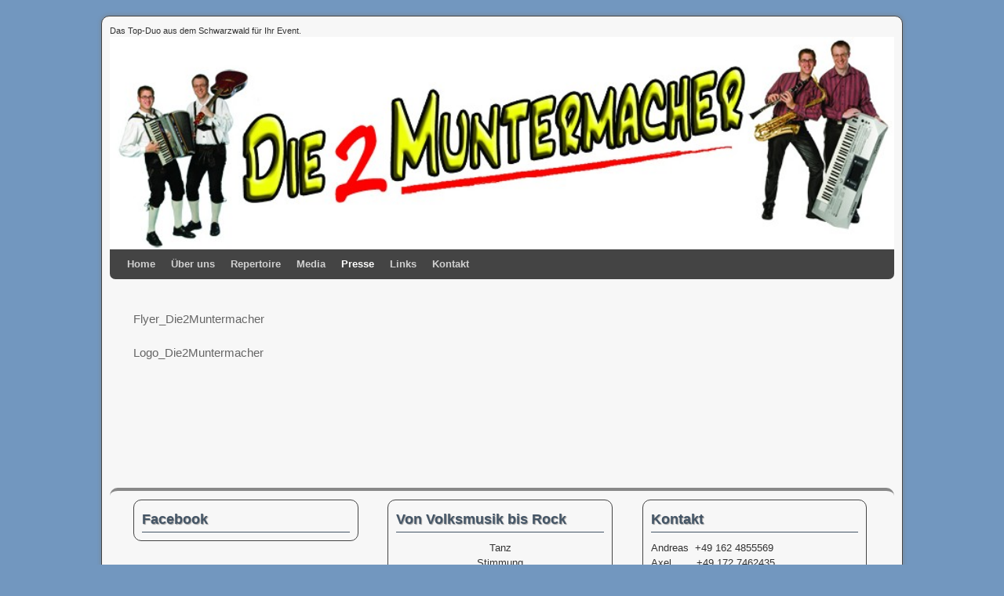

--- FILE ---
content_type: text/html; charset=UTF-8
request_url: http://www.die2muntermacher.com/presse/fur-veranstalter-downloads/
body_size: 6590
content:
<!DOCTYPE html>
<!--[if IE 7]>	<html id="ie7" lang="de-DE" xmlns:fb="http://ogp.me/ns/fb#" xmlns:addthis="http://www.addthis.com/help/api-spec"  prefix="og: http://ogp.me/ns#"> <![endif]-->
<!--[if IE 8]>	<html id="ie8" lang="de-DE" xmlns:fb="http://ogp.me/ns/fb#" xmlns:addthis="http://www.addthis.com/help/api-spec"  prefix="og: http://ogp.me/ns#"> <![endif]-->
<!--[if IE 9]>	<html id="ie9" lang="de-DE" xmlns:fb="http://ogp.me/ns/fb#" xmlns:addthis="http://www.addthis.com/help/api-spec"  prefix="og: http://ogp.me/ns#"> <![endif]-->
<!--[if !(IE 6) | !(IE 7) | !(IE 8) ] | !(IE 9) ><!-->	<html lang="de-DE" xmlns:fb="http://ogp.me/ns/fb#" xmlns:addthis="http://www.addthis.com/help/api-spec"  prefix="og: http://ogp.me/ns#"> <!--<![endif]-->
<head>
<meta charset="UTF-8" />
<meta name='viewport' content='width=device-width, initial-scale=1.0, maximum-scale=2.0, user-scalable=yes' />
<title>Für Veranstalter - Downloads -</title>

<link rel="profile" href="http://gmpg.org/xfn/11" />
<link rel="pingback" href="http://www.die2muntermacher.com/xmlrpc.php" />
<!--[if lt IE 9]>
<script src="http://www.die2muntermacher.com/wp-content/themes/weaver-ii/js/html5.js" type="text/javascript"></script>
<![endif]-->

<script type="text/javascript">var weaverIsMobile=false;var weaverIsSimMobile=false;var weaverIsStacked=false;var weaverThemeWidth=1000;var weaverMenuThreshold=640;var weaverHideMenuBar=false;var weaverMobileDisabled=false;var weaverFlowToBottom=false;var weaverHideTooltip=false;var weaverUseSuperfish=false;</script>

<!-- This site is optimized with the Yoast WordPress SEO plugin v1.4.7 - http://yoast.com/wordpress/seo/ -->
<link rel="canonical" href="http://www.die2muntermacher.com/presse/fur-veranstalter-downloads/" />
<meta property='og:locale' content='de_DE'/>
<meta property='og:type' content='article'/>
<meta property='og:title' content='Für Veranstalter - Downloads -'/>
<meta property='og:url' content='http://www.die2muntermacher.com/presse/fur-veranstalter-downloads/'/>
<meta property='og:site_name' content=''/>
<!-- / Yoast WordPress SEO plugin. -->

<link rel="alternate" type="application/rss+xml" title=" &raquo; Feed" href="http://www.die2muntermacher.com/feed/" />
<link rel="alternate" type="application/rss+xml" title=" &raquo; Kommentar-Feed" href="http://www.die2muntermacher.com/comments/feed/" />
<link rel='stylesheet' id='fullcalendar-css'  href='http://www.die2muntermacher.com/wp-content/plugins/wp-calendar/css/fullcalendar.css?ver=3.5.1' type='text/css' media='all' />
<link rel='stylesheet' id='wp-greet-css'  href='http://www.die2muntermacher.com/wp-content/plugins/wp-greet/wp-greet.css?ver=3.5.1' type='text/css' media='all' />
<link rel='stylesheet' id='output-css'  href='http://www.die2muntermacher.com/wp-content/plugins/addthis/css/output.css?ver=3.5.1' type='text/css' media='all' />
<link rel='stylesheet' id='responsive-slider-css'  href='http://www.die2muntermacher.com/wp-content/plugins/responsive-slider/css/responsive-slider.css?ver=0.1' type='text/css' media='all' />
<link rel='stylesheet' id='weaverii-main-style-sheet-css'  href='http://www.die2muntermacher.com/wp-content/themes/weaver-ii/style.min.css?ver=1.3.4' type='text/css' media='all' />
<link rel='stylesheet' id='weaverii-mobile-style-sheet-css'  href='http://www.die2muntermacher.com/wp-content/themes/weaver-ii/style-mobile.min.css?ver=1.3.4' type='text/css' media='all' />
<link rel='stylesheet' id='contact-form-7-css'  href='http://www.die2muntermacher.com/wp-content/plugins/contact-form-7/includes/css/styles.css?ver=3.4.1' type='text/css' media='all' />
<link rel='stylesheet' id='NextGEN-css'  href='http://www.die2muntermacher.com/wp-content/plugins/nextgen-gallery/css/nggallery.css?ver=1.0.0' type='text/css' media='screen' />
<link rel='stylesheet' id='thickbox-css'  href='http://www.die2muntermacher.com/wp-includes/js/thickbox/thickbox.css?ver=20121105' type='text/css' media='all' />
<script type='text/javascript' src='http://www.die2muntermacher.com/wp-includes/js/jquery/jquery.js?ver=1.8.3'></script>
<script type='text/javascript'>
/* <![CDATA[ */
var WPCalendar = {"ajaxUrl":"http:\/\/www.die2muntermacher.com\/wp-admin\/admin-ajax.php"};
/* ]]> */
</script>
<script type='text/javascript' src='http://www.die2muntermacher.com/wp-content/plugins/wp-calendar/js/fullcalendar.min.js?ver=3.5.1'></script>
<script type='text/javascript' src='http://www.die2muntermacher.com/wp-content/plugins/nextgen-gallery/js/jquery.cycle.all.min.js?ver=2.9995'></script>
<script type='text/javascript' src='http://www.die2muntermacher.com/wp-content/plugins/nextgen-gallery/js/ngg.slideshow.min.js?ver=1.06'></script>
<script type='text/javascript'>
/* <![CDATA[ */
var weaver_menu_params = {"selector":"li:has(ul) > a","selector_leaf":"li li li:not(:has(ul)) > a"};
/* ]]> */
</script>
<script type='text/javascript' src='http://www.die2muntermacher.com/wp-content/themes/weaver-ii/js/weaverjslib.min.js?ver=1.3.4'></script>
<link rel="EditURI" type="application/rsd+xml" title="RSD" href="http://www.die2muntermacher.com/xmlrpc.php?rsd" />
<link rel="wlwmanifest" type="application/wlwmanifest+xml" href="http://www.die2muntermacher.com/wp-includes/wlwmanifest.xml" /> 
<meta name="generator" content="WordPress 3.5.1" />
<meta name="DMSGuestbook" content="1.17.4" />
<link rel="stylesheet" href="http://www.die2muntermacher.com/wp-content/plugins/dmsguestbook/dmsguestbook.css" type="text/css" media="screen" /><!-- <meta name="NextGEN" version="1.9.12" /> -->

<!-- This site is using Weaver II 1.3.4 (96) subtheme: Shadows -->
<style type="text/css">
/* Weaver II styles - Version 96 */
a {color:#666666;}
a:visited {color:#555555;}
a:hover {color:#4448BD;}
.entry-title a {color:#445566;}
.entry-title a {text-shadow:1px 1px 1px #999;}
.entry-title a:visited {color:#445566;}
.entry-title a:visited {text-shadow:1px 1px 1px #999;}
.entry-title a:hover {text-shadow:1px 1px 1px #999;}
.entry-meta a, .entry-utility a {color:#666666;}
.entry-meta a:visited, .entry-utility a:visited {color:#555555;}
.entry-meta a:hover, .entry-utility a:hover {color:#4448BD;}
.widget-area a {color:#666666;}
.widget-area a:visited {color:#555555;}
.widget-area a:hover {color:#4448BD;}
#wrapper {border: 1px solid #444444;}
#sidebar_primary,#sidebar_right,#sidebar_left,.sidebar_top,.sidebar_bottom,.sidebar_extra,#first,#second,#third,#fourth, .mobile_widget_area {border: 1px solid #444444;}
#wrapper, #branding, #colophon, .commentlist li.comment, #respond, #sidebar_primary,#sidebar_right,#sidebar_left,.sidebar_top,.sidebar_bottom,.sidebar_extra,#first,#second,#third,#fourth,.mobile_widget_area {-moz-border-radius: 10px; -webkit-border-radius: 10px; border-radius: 10px;}
#sidebar_wrap_right.right-1-col,#sidebar_wrap_right.right-2-col,#sidebar_wrap_right.right-2-col-bottom,
#sidebar_wrap_left.left-1-col,#sidebar_wrap_left.left-2-col,#sidebar_wrap_left.left-2-col-bottom,#sidebar_wrap_left,#sidebar_wrap_right
{-moz-border-radius: 10px; -webkit-border-radius: 10px; border-radius: 10px;}
.commentlist li.comment .comment-meta {-moz-border-radius-topleft: 7px; -moz-border-radius-topright: 7px;
 -webkit-border-top-left-radius: 7px; -webkit-border-top-right-radius: 7px; border-top-left-radius: 7px; border-top-right-radius: 7px;}
#access {-moz-border-radius-bottomleft: 7px; -moz-border-radius-bottomright: 7px;
 -webkit-border-bottom-left-radius: 7px; -webkit-border-bottom-right-radius: 7px;border-bottom-left-radius: 7px; border-bottom-right-radius: 7px;}
#access2 {-moz-border-radius-topleft: 7px; -moz-border-radius-topright: 7px;
 -webkit-border-top-left-radius: 7px; -webkit-border-top-right-radius: 7px;border-top-left-radius: 7px; border-top-right-radius: 7px;}
#wrapper {-webkit-box-shadow: 0 0 3px 3px rgba(0,0,0,0.25); -moz-box-shadow: 0 0 3px 3px rgba(0,0,0,0.25); box-shadow: 0 0 3px 3px rgba(127,127,127,0.25);}
#wrapper{max-width:1000px;}
#wrapper {padding: 10px;}
#sidebar_primary,.mobile_widget_area {background-color:#F2F2F2;}
#sidebar_right {background-color:#F2F2F2;}
#sidebar_left {background-color:#F2F2F2;}
.sidebar_top,.sidebar_extra {background-color:#F2F2F2;}
.sidebar_bottom {background-color:#F2F2F2;}
#first,#second,#third,#fourth {background-color:transparent;}
.widget {background-color:transparent;}
#container_wrap.right-1-col{width:75.000%;} #sidebar_wrap_right.right-1-col{width:25.000%;} 
#container_wrap.right-2-col, #container_wrap.right-2-col-bottom{width:75.000%;} #sidebar_wrap_right.right-2-col, #sidebar_wrap_right.right-2-col-bottom{width:25.000%;}
#container_wrap.left-1-col{width:75.000%;} #sidebar_wrap_left.left-1-col{width:25.000%;}
#container_wrap.left-2-col, #container_wrap.left-2-col-bottom{width:75.000%;} #sidebar_wrap_left.left-2-col,#sidebar_wrap_left.left-2-col-bottom{width:25.000%;}
#container_wrap{width:50.000%;} #sidebar_wrap_left{width:25.000%;} #sidebar_wrap_right{width:25.000%;}
#sidebar_wrap_2_left_left, #sidebar_wrap_2_right_left {width:54.000%;margin-right:1%;}
#sidebar_wrap_2_left_right, #sidebar_wrap_2_right_right {width:45.000%;}
#main {padding: 10px 0 0 0;}
#site-description {font-size:200.000%;}
#site-info {width:80%;}
.menu_bar a, .mobile_menu_bar a {font-weight:bold;}
.menu_bar, .menu_bar a,.menu_bar a:visited,.mobile_menu_bar a {color:#D0D0D0;}
.menu_bar li:hover > a, .menu_bar a:focus {background-color:#222222;}
.menu_bar li:hover > a, .menu_bar a:focus {color:#888888;}
.menu_bar ul ul a {background-color:#4F4F4F;}
.menu_bar ul ul a,.menu_bar ul ul a:visited {color:#D0D0D0;}
.menu_bar ul ul :hover > a {background-color:#222222;}
.menu_bar ul ul :hover > a {color:#888888;}
.menu_bar, .mobile_menu_bar {background-color:#444444;}
.mobile-menu-link {border-color:#D0D0D0;}
.widget-area .menu-vertical,.menu-vertical {clear:both;background:transparent;margin:0;width:100%;overflow:hidden;border-bottom:3px solid #D0D0D0;border-top:1px solid #D0D0D0;}
.widget-area .menu-verticalul, .menu-vertical ul {margin: 0; padding: 0; list-style-type: none;  list-style-image:none;font-family: inherit;}
.widget-area .menu-vertical li a, .widget-area .menu-vertical a:visited, .menu-vertical li a, .menu-vertical a:visited {
color: #D0D0D0;  background-color: #444444; display: block !important; padding: 5px 10px; text-decoration: none; border-top:2px solid #D0D0D0;}
.widget-area .menu-vertical a:hover,.widget-area .menu-vertical a:focus, .menu-vertical a:hover,.menu-vertical a:focus {
color: #888888; background-color: #222222;text-decoration: none;}
.widget-area .menu-vertical ul ul li, .menu-vertical ul ul li { margin: 0; }
.widget-area .menu-vertical ul ul a,.menu-vertical ul ul a {color: #D0D0D0; background-color: #444444;
 display: block; padding: 4px 5px 4px 25px; text-decoration: none;border:0;
 border-top:1px solid #D0D0D0;}
.widget-area .menu-vertical ul ul a:hover,.menu-vertical ul ul a:hover {color: #888888; background-color: #222222; text-decoration: none;}
.widget-area .menu-vertical ul ul ul a,.menu-vertical ul ul ul a {padding: 4px 5px 4px 35px;}
.widget-area .menu-vertical ul ul ul a,.menu-vertical ul ul ul ul a {padding: 4px 5px 4px 45px;}
.widget-area .menu-vertical ul ul ul ul a,.menu-vertical ul ul ul ul ul a {padding: 4px 5px 4px 55px;}
.menu_bar .current_page_item > a, .menu_bar .current-menu-item > a, .menu_bar .current-cat > a, .menu_bar .current_page_ancestor > a,.menu-vertical .current_page_item > a, .menu-vertical .current-menu-item > a, .menu-vertical .current-cat > a, .menu-vertical .current_page_ancestor > a.widget-area .menu-vertical .current_page_item > a, .widget-area .menu-vertical .current-menu-item > a, .widget-area .menu-vertical .current-cat > a, .widget-area .menu-vertical .current_page_ancestor > a {color:#FFFFFE;}
.entry-title {border-bottom: 1px solid #445566;}
#content, .entry-content h1, .entry-content h2 {color:#333333;}
#content h1, #content h2, #content h3, #content h4, #content h5, #content h6, #content dt, #content th,
h1, h2, h3, h4, h5, h6,.entry-author-info h2 {color:#445566;}
#content h1.entry-title {color:#445566;}
#content h1.entry-title {text-shadow:1px 1px 1px #999;}
.commentlist li.comment, #respond {background-color:transparent;}
.wp-caption p.wp-caption-text, #content .gallery .gallery-caption,.entry-attachment .entry-caption {color:#333333;}
#content img.size-full, #content img.size-large, #content img.size-medium, #content img.size-thumbnail, #content .attachment-thumbnail, #content .gallery img,#content .gallery-thumb img,.entry-attachment img, #content .wp-caption img, #content img.wp-post-image,#content img[class*="wp-image-"] {background-color:transparent;}
.home .sticky, #entry-author-info, #container.page-with-posts .sticky, #container.index-posts .sticky {background-color:#E3E3E3;}
.entry-meta, .entry-content label, .entry-utility {color:#888888;}
body {font-size:11px;}
body {font-family:Verdana,Arial,sans-serif;}
h3#comments-title,h3#reply-title,.menu_bar,.mobile_menu_bar,
#author-info,#infobar,#nav-above, #nav-below,#cancel-comment-reply-link,.form-allowed-tags,
#site-info,#site-title,#wp-calendar,#comments-title,.comment-meta,.comment-body tr th,.comment-body thead th,
.entry-content label,.entry-content tr th,.entry-content thead th,.entry-format,.entry-meta,.entry-title,
.entry-utility,#respond label,.navigation,.page-title,.pingback p,.reply,.widget-title,
.wp-caption-text,input[type=submit] {font-family:"Helvetica Neue", Helvetica, sans-serif;}
body {background-color:#F7F7F7;}
body {color:#333333;}
#wrapper {background-color:#F7F7F7;}
#main {background-color:#F7F7F7;}
#container {background-color:transparent;}
#content {background-color:#F7F7F7;}
.post {background-color:transparent;}
#branding {background-color:transparent;}
#colophon {background-color:#F7F7F7;}
hr {background-color:#444444;}
.entry-meta {background-color:transparent;}
.entry-utility {background-color:transparent;}
input, textarea, ins, pre {background-color:#F0F0F0;}
.widget {color:#333333;}
.widget-title {border-bottom: 1px solid #445566; margin-bottom:5px;padding-bottom:3px;}
.widget-title, .widget_search label, #wp-calendar caption {color: #445566;}
.widget-title{text-shadow:1px 1px 1px #999; font-size:140%;margin-bottom:10px; }
#site-title a {color:#000000;}
#site-title, #site-title a{text-shadow:1px 1px 1px #999;}
#site-description {color:#666666;}
/* Weaver II Mobile Device Options */
.weaver-any-mobile  #main a, .weaver-any-mobile  #mobile-widget-area a, .weaver-any-mobile  .sidebar_top a, .weaver-any-mobile  .sidebar_bottom a, .weaver-any-mobile  .sidebar_extra a {text-decoration: underline !important;}
@media only screen and (max-width:768px) and (orientation:portrait) {body {padding: 0px !important;}}
@media only screen and (max-width:640px) {
#main a, #mobile-widget-area a, .sidebar_top a, .sidebar_bottom a, .sidebar_extra a{text-decoration: underline !important;}
}
@media only screen and (max-width: 580px) {
}

/* end Weaver II CSS */
</style> <!-- end of main options style section -->
<style type="text/css">#site-title,#site-description,#header-extra-html{display:none;}</style>


<!--[if lte IE 8]>
<style type="text/css" media="screen">
#content img.size-thumbnail,#content img.size-medium,#content img.size-large,#content img.size-full,#content img.attachment-thumbnail,
#content img.wp-post-image,img.avatar,.format-chat img.format-chat-icon,
#wrapper,#branding,#colophon,#content, #content .post,
#sidebar_primary,#sidebar_right,#sidebar_left,.sidebar_top,.sidebar_bottom,.sidebar_extra,
#first,#second,#third,#fourth,
#commentform input:focus,#commentform textarea:focus,#respond input#submit {
	behavior: url(http://www.die2muntermacher.com/wp-content/themes/weaver-ii/js/PIE/PIE.php) !important; position:relative;
}
</style>
<![endif]-->

<!-- End of Weaver II options -->
<style type="text/css" id="custom-background-css">
body.custom-background { background-color: #7297bf; }
</style>
</head>

<body class="page page-id-290 page-child parent-pageid-288 page-template-default custom-background single-author singular not-logged-in weaver-desktop weaver-mobile-smart-nostack">
<a href="#page-bottom" id="page-top">&darr;</a> <!-- add custom CSS to use this page-bottom link -->
<div id="wrapper" class="hfeed">
	<header id="branding" role="banner">
	    <div id="site-logo"></div>
	    <div id="site-logo-link" onclick="location.href='http://www.die2muntermacher.com/';"></div>

	    <hgroup>
	    	<h1 id="site-title" ><span><a href="http://www.die2muntermacher.com/" title="" rel="home"></a></span></h1>
			<h2 id="site-description"> </h2>
	    </hgroup>

    	<div id="sidebar_header" class="sidebar-header">

	<table id="header_widget_table"><tr>
		<td id="text-3" class="header-widget widget_text header-widget-1">
<span class="header-widget-title">Das Top-Duo aus dem Schwarzwald für Ihr Event.</span>			<div class="textwidget"></div>
		</td>
	</tr></table>
	</div><!-- #sidebar_header -->

		<div id="header_image">
			<img src="http://www.die2muntermacher.com/wp-content/uploads/2013/05/cropped-MM_Logo_Bild_Website_test-Kopie.jpg" width="1000" height="188" alt="" />
		</div><!-- #header_image -->
	</header><!-- #branding -->
<div id="mobile-bottom-nav" class="mobile_menu_bar" style="padding:5px 10px 5px 10px;clear:both;">
    <div style="margin-bottom:20px;">
<span style="float:left;margin-left:15px;">
    <a href="http://www.die2muntermacher.com/" title="" rel="home">Startseite</a></span>
    <span class="mobile-menu-link"><a href="javascript:void(null);" onclick="weaverii_ToggleMenu(document.getElementById('nav-bottom-menu'), this, 'Menü &darr;', 'Menü &uarr;')">Menü &darr;</a></span></div>
</div>
		<div id="nav-bottom-menu"><nav id="access" class="menu_bar" role="navigation">
		<div class="skip-link"><a class="assistive-text" href="#content" title="">Zum Inhalt wechseln</a></div>
			<div class="skip-link"><a class="assistive-text" href="#primary" title="">Zum sekundären Inhalt wechseln</a></div>
<div class="menu"><ul id="menu-home" class="menu"><li id="menu-item-146" class="menu-item menu-item-type-post_type menu-item-object-page menu-item-146"><a href="http://www.die2muntermacher.com/">Home</a></li>
<li id="menu-item-478" class="menu-item menu-item-type-post_type menu-item-object-page menu-item-478"><a href="http://www.die2muntermacher.com/uber-uns/">Über uns</a></li>
<li id="menu-item-147" class="menu-item menu-item-type-post_type menu-item-object-page menu-item-147"><a href="http://www.die2muntermacher.com/repertoire/">Repertoire</a>
<ul class="sub-menu">
	<li id="menu-item-499" class="menu-item menu-item-type-post_type menu-item-object-page menu-item-499"><a href="http://www.die2muntermacher.com/repertoire/volksmusik/">Volksmusik &#8211; Polka, Walzer, Boarisch</a></li>
	<li id="menu-item-500" class="menu-item menu-item-type-post_type menu-item-object-page menu-item-500"><a href="http://www.die2muntermacher.com/repertoire/schlager-oldies-stimmungshits/">Schlager, Oldies, Stimmungshits</a></li>
	<li id="menu-item-501" class="menu-item menu-item-type-post_type menu-item-object-page menu-item-501"><a href="http://www.die2muntermacher.com/repertoire/internationale-hits/">Rock, Pop, NDW, internationale Hits</a></li>
</ul>
</li>
<li id="menu-item-278" class="menu-item menu-item-type-post_type menu-item-object-page menu-item-278"><a href="#">Media</a>
<ul class="sub-menu">
	<li id="menu-item-279" class="menu-item menu-item-type-post_type menu-item-object-page menu-item-279"><a href="http://www.die2muntermacher.com/media/bilder/">Bilder</a></li>
	<li id="menu-item-379" class="menu-item menu-item-type-post_type menu-item-object-page menu-item-379"><a href="http://www.die2muntermacher.com/media/horproben/">Hörproben</a></li>
	<li id="menu-item-280" class="menu-item menu-item-type-post_type menu-item-object-page menu-item-280"><a href="http://www.die2muntermacher.com/media/videoseite/">Videos</a></li>
</ul>
</li>
<li id="menu-item-303" class="menu-item menu-item-type-post_type menu-item-object-page current-page-ancestor current-menu-ancestor current-menu-parent current-page-parent current_page_parent current_page_ancestor menu-item-303"><a href="#">Presse</a>
<ul class="sub-menu">
	<li id="menu-item-304" class="menu-item menu-item-type-post_type menu-item-object-page current-menu-item page_item page-item-290 current_page_item menu-item-304"><a href="http://www.die2muntermacher.com/presse/fur-veranstalter-downloads/">Für Veranstalter &#8211; Downloads</a></li>
</ul>
</li>
<li id="menu-item-558" class="menu-item menu-item-type-post_type menu-item-object-page menu-item-558"><a href="http://www.die2muntermacher.com/links/">Links</a></li>
<li id="menu-item-198" class="menu-item menu-item-type-post_type menu-item-object-page menu-item-198"><a href="http://www.die2muntermacher.com/kontakt/">Kontakt</a></li>
</ul></div>		</nav></div><!-- #access -->
	<div id="main">
		<div id="container_wrap" class="container-page equal_height right-1-col">
		<div id="container">

		    <div id="content" role="main">

<article id="post-290" class="post-290 page type-page status-publish hentry content-page">
	<header class="entry-header wvr-hide">
		<h1 class="entry-title">Für Veranstalter &#8211; Downloads</h1>
	</header><!-- .entry-header -->

	<div class="entry-content cf">
<p><a href="http://www.die2muntermacher.com/wp-content/uploads/2013/05/Muntermacher_Flyer.pdf" target="_blank">Flyer_Die2Muntermacher</a></p>
<p><a href="http://www.die2muntermacher.com/wp-content/uploads/2013/05/MM_Logo-ohne_Transparent.jpg" target="_blank">Logo_Die2Muntermacher</a></p>
<p>&nbsp;</p>
<p>&nbsp;</p>
<p>&nbsp;</p>
	</div><!-- .entry-content -->
	<footer class="entry-utility-page cf">

	</footer><!-- .entry-utility-page -->
</article><!-- #post-290 -->
    <div id="comments">

								</div><!-- #comments -->
			</div><!-- #content -->
		</div><!-- #container -->
		</div><!-- #container_wrap -->

	<div id="sidebar_wrap_right" class="right-1-col equal_height">
	</div><!-- #sidebar_wrap_right -->
    </div><!-- #main -->
	<footer id="colophon" role="contentinfo">
	  <div>

    <div id="sidebar_wrap_footer" class="three">
	<div class='widget-in-footer'><div id="first" class="widget-area" role="complementary">
		<aside id="facebook_widget-2" class="widget widget_facebook_widget"><h3 class="widget-title">Facebook</h3><div id="fb-root"></div>
        <div class="fb-like-box" data-href="https://www.facebook.com/pages/Die-2-Muntermacher/546397402069697" data-width="220" data-height="60" data-colorscheme="light" data-show-faces="0" data-stream="0" data-header="0" data-border-color="12"></div></aside>	</div></div><!-- #first .widget-area -->
	
		<div class='widget-in-footer'><div id="second" class="widget-area" role="complementary">
		<aside id="text-6" class="widget widget_text"><h3 class="widget-title">Von Volksmusik bis Rock</h3>			<div class="textwidget"><p style="text-align:center">Tanz<br />
Stimmung<br />
Unterhaltung </p>
</div>
		</aside>	</div></div><!-- #second .widget-area -->
	
			<div class='widget-in-footer'><div id="fourth" class="widget-area" role="complementary">
		<aside id="text-5" class="widget widget_text"><h3 class="widget-title">Kontakt</h3>			<div class="textwidget"><p>Andreas &#160+49 162 4855569<br />
Axel  &#160&#160&#160&#160&#160&#160&#160+49 172 7462435<br />
info@die2muntermacher.com</p>
</div>
		</aside>	</div></div><!-- #fourth .widget-area -->
	    </div><!-- #sidebar_wrap_footer -->
	    <div id="site-ig-wrap">
		<span id="site-info">
&copy - Die 2 Muntermacher ■ D-78176 Hondingen ■ info@die2muntermacher.com <br> <a title="Impressum" href="http://www.die2muntermacher.com/impressum/">Impressum</a>  ■  <a title="Datenschutz" href="http://www.die2muntermacher.com/datenschutz/">Datenschutz</a>	    </span> <!-- #site-info -->
	    </div><!-- #site-ig-wrap -->
	    <div class="weaver-clear"></div>
	  </div>
	</footer><!-- #colophon -->
</div><!-- #wrapper -->
<a href="#page-top" id="page-bottom">&uarr;</a>
<div id="weaver-final" class="weaver-final-normal"><script type="text/javascript">

var addthis_config = {"data_track_clickback":false,"data_track_addressbar":false,"data_track_textcopy":false,"ui_atversion":"300"};
var addthis_product = 'wpp-3.1';
</script><script type="text/javascript" src="//s7.addthis.com/js/300/addthis_widget.js#pubid=dc6bacb6658f4ec8b58ac8dd6708b6f5"></script><script type='text/javascript' src='http://www.die2muntermacher.com/wp-includes/js/jquery/ui/jquery.ui.core.min.js?ver=1.9.2'></script>
<script type='text/javascript'>
/* <![CDATA[ */
var slider = {"effect":"fade","delay":"7000","duration":"600","start":"1"};
/* ]]> */
</script>
<script type='text/javascript' src='http://www.die2muntermacher.com/wp-content/plugins/responsive-slider/responsive-slider.js?ver=0.1'></script>
<script type='text/javascript' src='http://www.die2muntermacher.com/wp-content/plugins/contact-form-7/includes/js/jquery.form.min.js?ver=3.32.0-2013.04.03'></script>
<script type='text/javascript'>
/* <![CDATA[ */
var _wpcf7 = {"loaderUrl":"http:\/\/www.die2muntermacher.com\/wp-content\/plugins\/contact-form-7\/images\/ajax-loader.gif","sending":"Senden ..."};
/* ]]> */
</script>
<script type='text/javascript' src='http://www.die2muntermacher.com/wp-content/plugins/contact-form-7/includes/js/scripts.js?ver=3.4.1'></script>
<script type='text/javascript'>
/* <![CDATA[ */
var thickboxL10n = {"next":"n\u00e4chste >","prev":"< vorherige","image":"Bild","of":"von","close":"Schlie\u00dfen","noiframes":"Diese Funktion ben\u00f6tigt Iframes. Du hast jedoch Iframes deaktiviert oder dein Browser unterst\u00fctzt diese nicht.","loadingAnimation":"http:\/\/www.die2muntermacher.com\/wp-includes\/js\/thickbox\/loadingAnimation.gif","closeImage":"http:\/\/www.die2muntermacher.com\/wp-includes\/js\/thickbox\/tb-close.png"};
/* ]]> */
</script>
<script type='text/javascript' src='http://www.die2muntermacher.com/wp-includes/js/thickbox/thickbox.js?ver=3.1-20121105'></script>
<script type='text/javascript'>
/* <![CDATA[ */
var vars = {"app_id":""};
/* ]]> */
</script>
<script type='text/javascript' src='http://www.die2muntermacher.com/wp-content/plugins/facebook-pagelike-widget/fb.js?ver=3.5.1'></script>
<!--wp_footer--></div> <!-- #weaver-final -->
</body>
</html>


--- FILE ---
content_type: text/css
request_url: http://www.die2muntermacher.com/wp-content/plugins/wp-greet/wp-greet.css?ver=3.5.1
body_size: 576
content:
/* style for greet card form */ 
div.wp-greet-form {
                  font-size: 14px; 
                  font-family: Arial;
                  border: 0px solid;
                  padding: 10px;
                  text-align:center;
		  margin-left:auto;
		  margin-right:auto;
}

/* style for greet card warnings and errors */
div.wp-greet-error {
		 font-size: 14px; 
         font-family: Arial;
         border: 0px solid;
         padding: 10px;
		 color: #FF0000;
}

/* style for greet card form table */
table.wp-greet-form { 
                    font-size: 14px;
                    font-family: Arial;
                    font-weight: bolder;
                    font-variant: small-caps;
		    border-spacing:2px;
		    border-collapse:collapse;
		    border: 1px solid;
                    text-align:left;
                    margin-left:auto; 
                    margin-right:auto;
		    table-layout:fixed;
}

/* style for greet card form table-row */
tr.wp-greet-form { 
                    font-size: 14px;
                    font-family: Arial;
                    font-weight: bolder;
                    font-variant: small-caps;
		    border-spacing:2px;
		    border-collapse:collapse;
                    text-align:left;
                    margin-left:auto; 
                    margin-right:auto; 
}

/* style for greet card form table cell */
td.wp-greet-form { 
                    font-size: 14px;
                    font-family: Arial;
                    font-weight: bolder;
                    font-variant: small-caps;
		    border-spacing:2px;
		    border-collapse:collapse;
                    text-align:left;
                    margin-left:auto; 
                    margin-right:auto; 
		    width:66%;
}

/* style for greet card form table cell left side */
td.wp-greet-form-left { 
                    max-width: 25%;
		    font-size: 14px;
                    font-family: Arial;
                    font-weight: bolder;
                    font-variant: small-caps;
		    border-spacing:2px;
		    border-collapse:collapse;
                    text-align:left;
                    margin-left:auto; 
                    margin-right:auto; 
}
/* style for message textarea */
textarea.wp-greet-form {
                    width: 90%;
		    height:120px;
}

/* css for timepicker */
.ui-timepicker-div .ui-widget-header{ margin-bottom: 8px; }
.ui-timepicker-div dl{ text-align: left; }
.ui-timepicker-div dl dt{ height: 25px; }
.ui-timepicker-div dl dd{ margin: -25px 0 10px 65px; }
.ui-timepicker-div td { font-size: 90%; }

tr.tr-admin {
	vertical-align: top;
}

td.td-admin {
	text-align: center;
}


button.bwc_formbutton { 
    margin-left: 200px;
}



--- FILE ---
content_type: text/css
request_url: http://www.die2muntermacher.com/wp-content/plugins/addthis/css/output.css?ver=3.5.1
body_size: 141
content:
.entry-content .addthis_toolbox, .entry-content .addthis_button {
	margin:0 0 10px 0;
}
.addthis_button_tweet {
	min-width: 83px;
	float:left;
}
.atwidget iframe {
	max-width:none;
}


--- FILE ---
content_type: text/css
request_url: http://www.die2muntermacher.com/wp-content/plugins/dmsguestbook/dmsguestbook.css
body_size: 883
content:
/*
Um die CSS Einstellungen zu ändern sollte die DMSGuestbook Admin Seite benutzt werden. Das dmsguestbook.css nicht direkt bearbeiten, denn die Einstellungen würden automatisch überschrieben werden.
Falls dmsguestbook.css vorhanden und beschreibbar ist, werden die CSS Einstellungen aus dmsguestbook.css gelesen.<br />Ansonsten werden die Einstellungen aus der Datenbank geladen. 
*/


.css_guestbook_position {position:relative;
left:0px;
top:0px;}

.css_guestbook_font_color {color:#000000;}

.css_form_text {font-weight:normal;}

.css_form_namefield {border:1px solid #DEDEDE;
width:150px;
color:#000000;}

.css_form_emailfield {border:1px solid #DEDEDE;
width:150px;
color:#000000;}

.css_form_urlfield {border:1px solid #DEDEDE;
width:150px;
color:#000000;}

.css_form_additional_option {border:1px solid #DEDEDE;
width:150px;
color:#000000;}

.css_form_textfieldspace {text-align:left;
padding:5px 0px 0px 0px;
margin:0px 0px;}

.css_form_messagefield {border:1px solid #DEDEDE;
width:80%;
height:150px;
color:#000000;}

.css_form_antispamtext {text-align:center;}

.css_form_antispamcontent {border:1px solid #DEDEDE;}

.css_form_antispamcontent_position {text-align:center;
padding:5px 0px;
margin:0px 0px;}

.css_form_antispam_inputfield {width:60px;
border:1px solid #DEDEDE;
color:#000000;}

.css_form_submit {color:#000000;}

.css_form_submit_position {text-align:center;
padding:20px 0px 10px 0px;}

.css_form_errormessage {color:#bb0000;
font-size: 11px;
text-decoration: none;
font-weight:bold;}

.css_form_successmessage {color:#00bb00;
font-size: 11px;
text-decoration: none;
font-weight:bold;}

.css_form_link {font-size:11px;
position:relative;
top:0px;
left:0;}

.css_navigation_totalcount {font-size:11px;
left:0px;
width:95%;
text-align:center;
padding:0px 0px 5px 10px;}

.css_navigation_overview {left:0px;
width:95%;
text-align:center;
padding:0px 0px 15px 12px;}

.css_navigation_select {color:#bb1100;
text-decoration:none;}

.css_navigation_notselect {color:#000000;
text-decoration:none;}

.css_navigation_char {color:#000000;
font-size:20px;
text-decoration:none;
font-weight:bold;}

.css_navigation_char_position {left:0px;
width:95%;
padding:0px 0px 0px 10px;
margin:0px 0px 20px 0px;
text-align:center;}

.css_post_header1 {font-size:11px;
height:15px;}

.css_post_header2 {width:20px;
height:15px;}

.css_post_header3 {width:20px;
height:15px;}

.css_post_header4 {font-size:11px;
height:15px;}

.css_post_email_image {height:15px;
width:15px;
border:0px;}

.css_post_url_image {height:15px;
width:15px;
border:0px;}

.css_post_separator {border: 1px solid #EEEEEE;
height:1px;
width:35%;
text-align:left;
margin:0px 0px 0px 0px;}

.css_post_message {font-size:11px;
margin:5px 0px 0px 0px;}

.css_form_embedded {width:95%;
border:1px solid #fffb00;
font-size:12px;
text-align:left;
padding:0px 10px;
margin:0px 0px 0px 0px;
line-height:1.4em;}

.css_post_embedded {width:95%;
border:1px solid #fffb00;
font-size:12px;
text-align:left;
padding:10px 10px;
margin:0px 0px 0px 0px;
line-height:1.4em;}
a.css_navigation_char:hover {text-decoration:none; color:#000000;}
a.css_navigation_select:hover {text-decoration:none; color:#bb1100;}
a.css_navigation_notselect:hover {text-decoration:none; color:#000000;}
img.css_post_url_image {border:0px;}
img.css_post_email_image {border:0px;}

--- FILE ---
content_type: application/javascript
request_url: http://www.die2muntermacher.com/wp-content/themes/weaver-ii/js/weaverjslib.min.js?ver=1.3.4
body_size: 2968
content:
(function(a){a.fn.hoverIntent=function(k,j){var l={sensitivity:7,interval:100,timeout:0};l=a.extend(l,j?{over:k,out:j}:k);var n,m,h,d;var e=function(f){n=f.pageX;m=f.pageY};var c=function(g,f){f.hoverIntent_t=clearTimeout(f.hoverIntent_t);if((Math.abs(h-n)+Math.abs(d-m))<l.sensitivity){a(f).unbind("mousemove",e);f.hoverIntent_s=1;return l.over.apply(f,[g])}else{h=n;d=m;f.hoverIntent_t=setTimeout(function(){c(g,f)},l.interval)}};var i=function(g,f){f.hoverIntent_t=clearTimeout(f.hoverIntent_t);f.hoverIntent_s=0;return l.out.apply(f,[g])};var b=function(q){var o=(q.type=="mouseover"?q.fromElement:q.toElement)||q.relatedTarget;while(o&&o!=this){try{o=o.parentNode}catch(q){o=this}}if(o==this){return false}var g=jQuery.extend({},q);var f=this;if(f.hoverIntent_t){f.hoverIntent_t=clearTimeout(f.hoverIntent_t)}if(q.type=="mouseover"){h=g.pageX;d=g.pageY;a(f).bind("mousemove",e);if(f.hoverIntent_s!=1){f.hoverIntent_t=setTimeout(function(){c(g,f)},l.interval)}}else{a(f).unbind("mousemove",e);if(f.hoverIntent_s==1){f.hoverIntent_t=setTimeout(function(){i(g,f)
},l.timeout)}}};return this.mouseover(b).mouseout(b)}})(jQuery);(function(b){b.fn.superfish=function(k){var g=b.fn.superfish,j=g.c,f=b(['<span class="',j.arrowClass,'"> &#187;</span>'].join("")),i=function(){var c=b(this),l=d(c);clearTimeout(l.sfTimer);c.showSuperfishUl().siblings().hideSuperfishUl()},e=function(){var c=b(this),m=d(c),l=g.op;clearTimeout(m.sfTimer);m.sfTimer=setTimeout(function(){l.retainPath=(b.inArray(c[0],l.$path)>-1);c.hideSuperfishUl();if(l.$path.length&&c.parents(["li.",l.hoverClass].join("")).length<1){i.call(l.$path)}},l.delay)},d=function(c){var l=c.parents(["ul.",j.menuClass,":first"].join(""))[0];g.op=g.o[l.serial];return l},h=function(c){c.addClass(j.anchorClass).append(f.clone())};return this.each(function(){var c=this.serial=g.o.length;var m=b.extend({},g.defaults,k);m.$path=b("li."+m.pathClass,this).slice(0,m.pathLevels).each(function(){b(this).addClass([m.hoverClass,j.bcClass].join(" ")).filter("li:has(ul)").removeClass(m.pathClass)});g.o[c]=g.op=m;b("li:has(ul)",this)[(b.fn.hoverIntent&&!m.disableHI)?"hoverIntent":"hover"](i,e).each(function(){if(m.autoArrows){h(b(">a:first-child",this))
}}).not("."+j.bcClass).hideSuperfishUl();var l=b("a",this);l.each(function(n){var o=l.eq(n).parents("li");l.eq(n).focus(function(){i.call(o)}).blur(function(){e.call(o)})});m.onInit.call(this)}).each(function(){var c=[j.menuClass];if(g.op.dropShadows&&!(b.browser.msie&&b.browser.version<7)){c.push(j.shadowClass)}b(this).addClass(c.join(" "))})};var a=b.fn.superfish;a.o=[];a.op={};a.IE7fix=function(){var c=a.op;if(b.browser.msie&&b.browser.version>6&&c.dropShadows&&c.animation.opacity!=undefined){this.toggleClass(a.c.shadowClass+"-off")}};a.c={bcClass:"sf-breadcrumb",menuClass:"sf-js-enabled",anchorClass:"sf-with-ul",arrowClass:"sf-sub-indicator",shadowClass:"sf-shadow"};a.defaults={hoverClass:"sfHover",pathClass:"overideThisToUse",pathLevels:1,delay:800,animation:{opacity:"show"},speed:"normal",autoArrows:true,dropShadows:true,disableHI:false,onInit:function(){},onBeforeShow:function(){},onShow:function(){},onHide:function(){}};b.fn.extend({hideSuperfishUl:function(){var e=a.op,d=(e.retainPath===true)?e.$path:"";
e.retainPath=false;var c=b(["li.",e.hoverClass].join(""),this).add(this).not(d).removeClass(e.hoverClass).find(">ul").hide().css("visibility","hidden");e.onHide.call(c);return this},showSuperfishUl:function(){var e=a.op,d=a.c.shadowClass+"-off",c=this.addClass(e.hoverClass).find(">ul:hidden").css("visibility","visible");a.IE7fix.call(c);e.onBeforeShow.call(c);c.animate(e.animation,e.speed,function(){a.IE7fix.call(c);e.onShow.call(c)});return this}})})(jQuery);if(weaverUseSuperfish){jQuery(function(){jQuery(".menu_bar ul.sf-menu").superfish({disableHI:true,speed:200,dropshadows:false})})}if(weaverHideTooltip){jQuery(document).ready(function(){jQuery("a[title]").mouseover(function(b){var a=jQuery(this).attr("title");jQuery(this).attr("title","")}).mouseout(function(){jQuery(this).attr("title",jQuery(".tipBody").html())})})}(function(c){var a=("ontouchstart" in window)||(window.navigator.msPointerEnabled);var e=/iPad|iPod|iPhone/.test(navigator.platform)&&"matchMedia" in window;var b=a&&!e;
var d=false;if(b){c(document).ready(function(){c(weaver_menu_params.selector).each(function(){var f=c(this);f.attr("aria-haspopup",true);f.data("dataNoclick",false);f.bind("touchstart",function(){if(!d&&c.fn.superfish!=undefined){for(var g=0;g<c.fn.superfish.o.length;g++){c.fn.superfish.o[g].delay=800}d=true}var h=!(f.data("dataNoclick"));c(weaver_menu_params.selector).each(function(){c(this).data("dataNoclick",false)});f.data("dataNoclick",h);f.focus()});f.bind("click",function(g){if(f.data("dataNoclick")){g.preventDefault()}f.focus()})});c(weaver_menu_params.selector_leaf).each(function(){c(this).bind("touchstart",function(){window.location=this.href})})})}})(jQuery);function weaveriip_ToggleDIV(d,c,a,b,e){if(d.style.display!="none"){d.style.display="none";if(e=="img"){c.innerHTML='<img src="'+a+'" alt="show" />'}else{c.innerHTML='<span class="weaveriip_showhide_show">'+a+"</span>"}}else{d.style.display="";if(e=="img"){c.innerHTML='<img src="'+b+'" alt="hide" />'}else{c.innerHTML='<span class="weaveriip_showhide_hide">'+b+"</span>"
}}}var weaverii_menu_open=false;function weaverii_ToggleMenu(d,c,a,b){if(jQuery(d).css("display")!="none"){c.innerHTML=a;jQuery(d).slideUp("normal")}else{c.innerHTML=b;jQuery(d).slideDown("normal");weaverii_menu_open=true}}function weaverii_fixVideo(a,b){var c=a.clientWidth;a.height=c*b}(function(a){a.fn.weaverii_flowColor=function(d){if(!weaverFlowToBottom){return false}myWidth=weaverii_winWidth();if((myWidth<=640||weaverIsSimMobile)&&!weaverMobileDisabled){a("#sidebar_wrap_left").css("min-height","auto");a("#container_wrap").css("min-height","auto");a("#sidebar_wrap_right").css("min-height","auto");return false}var c=a("#main").height();var g=a("#sidebar_wrap_left").height();var e=a("#container_wrap").height()+d;var f=a("#sidebar_wrap_right").height();var b=0;if(g>b){b=g}if(e>b){b=e}if(f>b){b=f}a("#sidebar_wrap_left").css("min-height",b+"px");a("#container_wrap").css("min-height",b+"px");a("#sidebar_wrap_right").css("min-height",b+"px");return false}})(jQuery);function weaverii_winWidth(){var a=0;
if(typeof(window.innerWidth)=="number"){a=window.innerWidth}else{if(document.documentElement&&(document.documentElement.clientWidth||document.documentElement.clientHeight)){a=document.documentElement.clientWidth}else{if(document.body&&(document.body.clientWidth||document.body.clientHeight)){a=document.body.clientWidth}}}var c=document.getElementsByTagName("meta");var b;for(b=0;b<c.length;b++){if(c[b].name=="viewport"){if(c[b].content.indexOf("device-width")<0){a=weaverThemeWidth;break}}}return a}function weaverii_onResize(){if(weaverMobileDisabled){return}var g=document.getElementById("sidebar_wrap_left");var i=640;if(weaverMenuThreshold){var j=weaverMenuThreshold;if(j>=0&&j<10000){i=j}}var f=document.getElementById("ie7");var e=document.getElementById("ie8");var h=document.getElementById("main");if(h&&!f&&!e){var c=weaverii_winWidth();if((c<=640||weaverIsSimMobile)&&weaverIsStacked){if(g){var b=document.getElementById("container_wrap");var d=b.parentNode.removeChild(b);h.insertBefore(d,h.firstChild);
if(weaverIsStacked){jQuery("#sidebar_wrap_left").css("display","block")}}}if(c>640){if(g&&h.firstChild!=g){var a=g.parentNode.removeChild(g);h.insertBefore(a,h.firstChild);if(weaverIsStacked){jQuery("#sidebar_wrap_left").css("display","block")}}}if(c<=i||weaverIsSimMobile){jQuery("#mobile-bottom-nav").css("display","block");jQuery("#mobile-top-nav").css("display","block");if(!weaverii_menu_open){jQuery("#nav-top-menu").css("display","none");jQuery("#nav-bottom-menu").css("display","none")}jQuery("#access").removeClass("menu_bar");jQuery("#access2").removeClass("menu_bar");jQuery("#access").addClass("menu-vertical");jQuery("#access2").addClass("menu-vertical")}if((c>i&&!weaverIsSimMobile)){weaverii_menu_open=false;jQuery("#mobile-bottom-nav").css("display","none");jQuery("#mobile-top-nav").css("display","none");jQuery("#nav-top-menu").css("display","block");jQuery("#nav-bottom-menu").css("display","block");jQuery("#access").removeClass("menu-vertical");jQuery("#access2").removeClass("menu-vertical");
jQuery("#access").addClass("menu_bar");jQuery("#access2").addClass("menu_bar")}if(weaverHideMenuBar){jQuery("#nav-top-menu").css("display","none");jQuery("#nav-bottom-menu").css("display","none")}}}jQuery(window).load(weaverii_RunOnLoad);jQuery(document).ready(weaverii_RunOnReady);jQuery(window).resize(weaverii_RunOnResize);function weaverii_RunOnReady(){weaverii_onResize()}function weaverii_RunOnLoad(){jQuery("#main").weaverii_flowColor(0)}function weaverii_RunOnResize(){weaverii_onResize();jQuery("#main").weaverii_flowColor(0)};

--- FILE ---
content_type: application/javascript
request_url: http://www.die2muntermacher.com/wp-content/plugins/nextgen-gallery/js/ngg.slideshow.min.js?ver=1.06
body_size: 810
content:
jQuery.fn.nggSlideshow=function(args){var defaults={id:1,width:320,height:240,fx:'fade',domain:'',timeout:5000};var s=jQuery.extend({},defaults,args);var obj=this.selector;var stack=[];var url=s.domain+'index.php?callback=json&api_key=true&format=json&method=gallery&id='+s.id;var stackLength=0;jQuery.getJSON(url,function(r){if(r.stat=="ok"){for(img in r.images){var photo=r.images[img];stack.push(decodeURI(photo['imageURL']))}stackLength=stack.length;loadImage(1)}});function loadImage(num){if(stackLength>0&&num<=3){var img=new Image();img.src=stack.shift();stackLength--;jQuery(img).one('load',function(){appendImage(img,num)}).each(function(){if(this.complete)jQuery(this).trigger('load')})}}function appendImage(img,num){jQuery(img).hide();jQuery(obj).append(imageResize(img,s.width,s.height));if(num==3||stackLength==0){startSlideshow()}else{loadImage(++num)}}function startSlideshow(){jQuery(obj+'-loader').empty().remove();jQuery(obj+' img:first').fadeIn(1000,function(){jQuery(obj).cycle({fx:s.fx,containerResize:1,fit:1,timeout:s.timeout,next:obj,before:jCycle_onBefore})})}function imageResize(img,maxWidth,maxHeight){if(!img.complete)jQuery(img).bind('load',function(){imageResize(img,maxWidth,maxHeight)});if(img.height==0||img.width==0)return img;var width,height;if(img.width*maxHeight>img.height*maxWidth){if(img.width>maxWidth){width=maxWidth;height=Math.round(img.height/img.width*maxWidth)}}else{if(img.height>maxHeight){height=maxHeight;width=Math.round(img.width/img.height*maxHeight)}}jQuery(img).css({'height':height,'width':width});return img};function jCycle_onBefore(curr,next,opts){if(opts.addSlide)if(stackLength>0){var img=new Image();img.src=stack.shift();stackLength--;jQuery(img).bind('load',function(){opts.addSlide(imageResize(this,s.width,s.height))})}}}

--- FILE ---
content_type: application/javascript
request_url: http://www.die2muntermacher.com/wp-content/plugins/facebook-pagelike-widget/fb.js?ver=3.5.1
body_size: 272
content:
jQuery(document).ready(function () {
	appid	=	vars.app_id;
	(function(d, s, id) {
	  var js, fjs = d.getElementsByTagName(s)[0];
	  if (d.getElementById(id)) return;
	  js = d.createElement(s); js.id = id;
	  js.src = "//connect.facebook.net/de_DE/all.js#xfbml=1&appId="+appid;
	  fjs.parentNode.insertBefore(js, fjs);
	}(document, 'script', 'facebook-jssdk'));
});